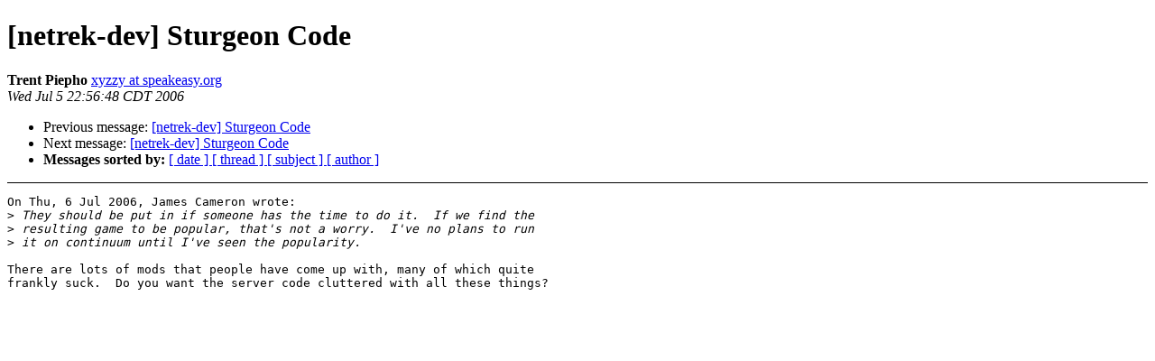

--- FILE ---
content_type: text/html
request_url: http://mailman.us.netrek.org/pipermail/netrek-dev/2006-July/003636.html
body_size: 1344
content:
<!DOCTYPE html public "-//W3C//DTD XHTML 1.0 Strict//EN" "http://www.w3.org/TR/xhtml1/DTD/xhtml1-strict.dtd">
<HEAD>

<META http-equiv="Content-Type" content="text/html; charset=utf-8"/>
<TITLE>[netrek-dev] Sturgeon Code

</TITLE>
<LINK rel="Index" href="index.html">
<LINK rel="made" href="mailto:netrek-dev%40us.netrek.org?Subject=%5Bnetrek-dev%5D%20Sturgeon%20Code&In-Reply-To=20060705230958.GA6159%40us.netrek.org">
<META name="robots" content="index,nofollow">
<META http-equiv="Content-Type" content="text/html; charset=us-ascii"> <LINK REL="Previous"  HREF="003634.html"> <LINK REL="Next"  HREF="003637.html">
<link rel="stylesheet" href="http://archives.real-time.com/css/mailman-layout.css" type="text/css">
</HEAD>
<BODY>

<DIV id="header">

<H1>[netrek-dev] Sturgeon Code
</H1>
<B>Trent Piepho
</B> 
<A href="mailto:netrek-dev%40us.netrek.org?Subject=%5Bnetrek-dev%5D%20Sturgeon%20Code&In-Reply-To=20060705230958.GA6159%40us.netrek.org" title="[netrek-dev] Sturgeon Code">xyzzy at speakeasy.org 
</A><BR> <I>Wed Jul  5 22:56:48 CDT 2006
</I>
<P>
<UL>	
	<LI>Previous message: <A HREF="003634.html">[netrek-dev] Sturgeon Code
</A></li> <LI>Next message: <A HREF="003637.html">[netrek-dev] Sturgeon Code
</A></li>
<LI>
 <B>Messages sorted by:
</B> 
<A href="date.html#3636">[ date ]
</A> 
<A href="thread.html#3636">[ thread ]
</A> 
<A href="subject.html#3636">[ subject ]
</A> 
<A href="author.html#3636">[ author ]
</A> 
</LI>

</UL>
</DIV>

<DIV id="menu">

<SCRIPT type="text/javascript"><!--
google_ad_client = "pub-7515735868260016";
google_ad_width = 125;
google_ad_height = 125;
google_ad_format = "125x125_as_rimg";
google_cpa_choice = "CAAQweaZzgEaCA2ZyYC_NXeAKK2293M";
//-->
</SCRIPT>

<SCRIPT type="text/javascript" 
src="http://pagead2.googlesyndication.com/pagead/show_ads.js">
</SCRIPT>

<SCRIPT type="text/javascript"><!--
google_ad_client = "pub-7515735868260016";
google_ad_width = 120;
google_ad_height = 600;
google_ad_format = "120x600_as";
google_ad_type = "text_image";
google_ad_channel ="";
google_color_border = "CCCCCC";
google_color_text = "333333";
google_color_bg = "FFFFFF";
google_color_link = "000000";
google_color_url = "666666";
//-->
</SCRIPT>

<SCRIPT type="text/javascript"
  src="http://pagead2.googlesyndication.com/pagead/show_ads.js">
</SCRIPT>

</DIV>

<DIV id="main">
	
	<!--beginarticle-->
			<PRE>On Thu, 6 Jul 2006, James Cameron wrote:
&gt;<i> They should be put in if someone has the time to do it.  If we find the
</I>&gt;<i> resulting game to be popular, that's not a worry.  I've no plans to run
</I>&gt;<i> it on continuum until I've seen the popularity.
</I>
There are lots of mods that people have come up with, many of which quite
frankly suck.  Do you want the server code cluttered with all these things?


</PRE>


	<!--endarticle-->
</DIV>

<DIV id="footer">

<P>
<UL>	
	<!--threads-->
	<LI>Previous message: <A HREF="003634.html">[netrek-dev] Sturgeon Code
</A></li>	<LI>Next message: <A HREF="003637.html">[netrek-dev] Sturgeon Code
</A></li>
<LI>
 <B>Messages sorted by:
</B> 
<A href="date.html#3636">[ date ]
</A> 
<A href="thread.html#3636">[ thread ]
</A> 
<A href="subject.html#3636">[ subject ]
</A> 
<A href="author.html#3636">[ author ]
</A> 
</LI>

</UL>
<HR>
<A href="http://mailman.us.netrek.org/mailman/listinfo/netrek-dev">More information about the netrek-dev
mailing list
</A><BR> 
</DIV>

</BODY>

</HTML>



--- FILE ---
content_type: text/html; charset=utf-8
request_url: https://www.google.com/recaptcha/api2/aframe
body_size: 268
content:
<!DOCTYPE HTML><html><head><meta http-equiv="content-type" content="text/html; charset=UTF-8"></head><body><script nonce="CyRwfh7G3p1LLJVzx7_xdw">/** Anti-fraud and anti-abuse applications only. See google.com/recaptcha */ try{var clients={'sodar':'https://pagead2.googlesyndication.com/pagead/sodar?'};window.addEventListener("message",function(a){try{if(a.source===window.parent){var b=JSON.parse(a.data);var c=clients[b['id']];if(c){var d=document.createElement('img');d.src=c+b['params']+'&rc='+(localStorage.getItem("rc::a")?sessionStorage.getItem("rc::b"):"");window.document.body.appendChild(d);sessionStorage.setItem("rc::e",parseInt(sessionStorage.getItem("rc::e")||0)+1);localStorage.setItem("rc::h",'1768697894912');}}}catch(b){}});window.parent.postMessage("_grecaptcha_ready", "*");}catch(b){}</script></body></html>